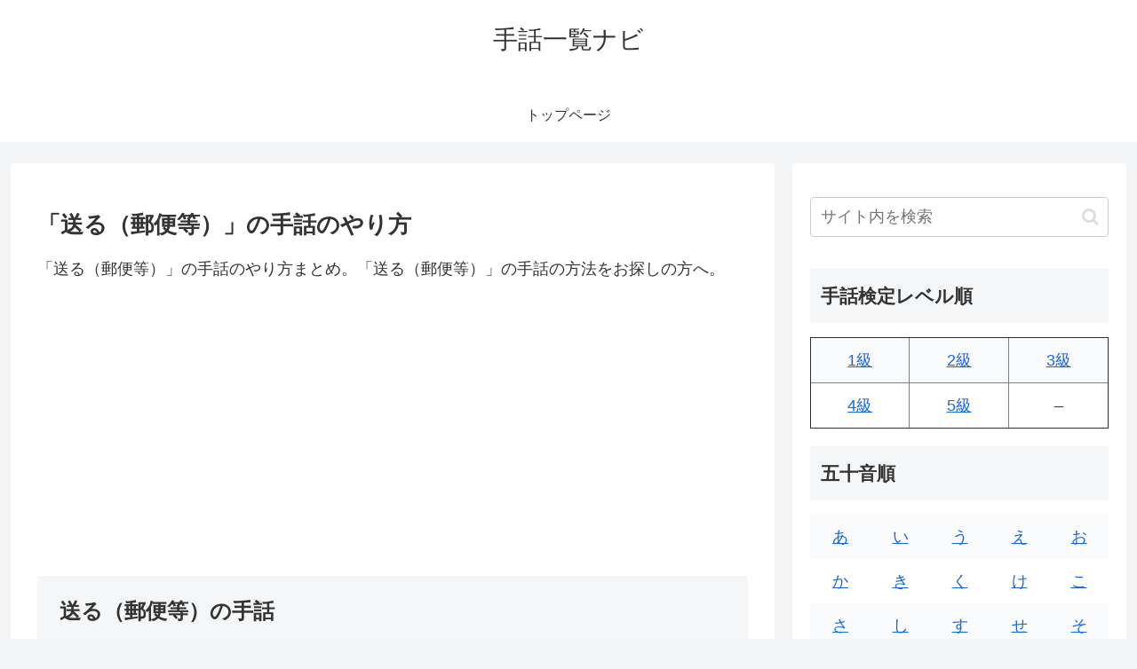

--- FILE ---
content_type: text/html; charset=utf-8
request_url: https://www.google.com/recaptcha/api2/aframe
body_size: 267
content:
<!DOCTYPE HTML><html><head><meta http-equiv="content-type" content="text/html; charset=UTF-8"></head><body><script nonce="wGD-aiffLr8vWXeG2izx0w">/** Anti-fraud and anti-abuse applications only. See google.com/recaptcha */ try{var clients={'sodar':'https://pagead2.googlesyndication.com/pagead/sodar?'};window.addEventListener("message",function(a){try{if(a.source===window.parent){var b=JSON.parse(a.data);var c=clients[b['id']];if(c){var d=document.createElement('img');d.src=c+b['params']+'&rc='+(localStorage.getItem("rc::a")?sessionStorage.getItem("rc::b"):"");window.document.body.appendChild(d);sessionStorage.setItem("rc::e",parseInt(sessionStorage.getItem("rc::e")||0)+1);localStorage.setItem("rc::h",'1768868541129');}}}catch(b){}});window.parent.postMessage("_grecaptcha_ready", "*");}catch(b){}</script></body></html>